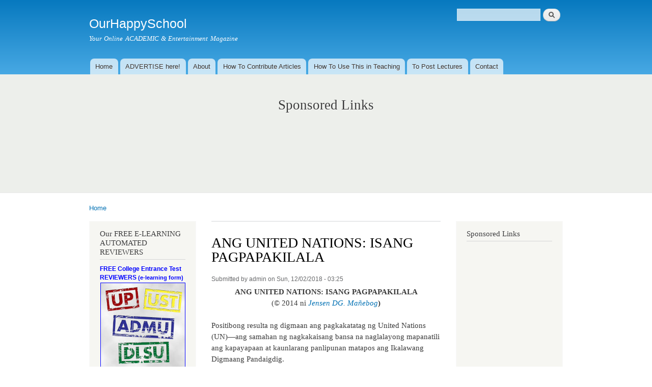

--- FILE ---
content_type: text/html; charset=utf-8
request_url: https://www.ourhappyschool.com/ANG%20UNITED%20NATIONS%3A%20ISANG%20PAGPAPAKILALA
body_size: 33055
content:
<!DOCTYPE html PUBLIC "-//W3C//DTD XHTML+RDFa 1.0//EN"
  "http://www.w3.org/MarkUp/DTD/xhtml-rdfa-1.dtd">
<html xmlns="http://www.w3.org/1999/xhtml" xml:lang="en" version="XHTML+RDFa 1.0" dir="ltr">

<head profile="http://www.w3.org/1999/xhtml/vocab">
  <meta http-equiv="Content-Type" content="text/html; charset=utf-8" />
<meta name="Generator" content="Drupal 7 (http://drupal.org)" />
<link rel="canonical" href="/ANG%20UNITED%20NATIONS%3A%20ISANG%20PAGPAPAKILALA" />
<link rel="shortlink" href="/node/834" />
<link rel="shortcut icon" href="https://ourhappyschool.com/misc/favicon.ico" type="image/vnd.microsoft.icon" />
  <title>ANG UNITED NATIONS: ISANG PAGPAPAKILALA | OurHappySchool</title>
  <style type="text/css" media="all">
@import url("https://ourhappyschool.com/modules/system/system.base.css?pguq3a");
@import url("https://ourhappyschool.com/modules/system/system.menus.css?pguq3a");
@import url("https://ourhappyschool.com/modules/system/system.messages.css?pguq3a");
@import url("https://ourhappyschool.com/modules/system/system.theme.css?pguq3a");
</style>
<style type="text/css" media="all">
@import url("https://ourhappyschool.com/modules/comment/comment.css?pguq3a");
@import url("https://ourhappyschool.com/modules/field/theme/field.css?pguq3a");
@import url("https://ourhappyschool.com/modules/node/node.css?pguq3a");
@import url("https://ourhappyschool.com/modules/search/search.css?pguq3a");
@import url("https://ourhappyschool.com/modules/user/user.css?pguq3a");
@import url("https://ourhappyschool.com/sites/all/modules/ckeditor/css/ckeditor.css?pguq3a");
</style>
<style type="text/css" media="all">
@import url("https://ourhappyschool.com/themes/bartik/css/layout.css?pguq3a");
@import url("https://ourhappyschool.com/themes/bartik/css/style.css?pguq3a");
@import url("https://ourhappyschool.com/sites/default/files/color/bartik-148d85c5/colors.css?pguq3a");
</style>
<style type="text/css" media="print">
@import url("https://ourhappyschool.com/themes/bartik/css/print.css?pguq3a");
</style>

<!--[if lte IE 7]>
<link type="text/css" rel="stylesheet" href="https://ourhappyschool.com/themes/bartik/css/ie.css?pguq3a" media="all" />
<![endif]-->

<!--[if IE 6]>
<link type="text/css" rel="stylesheet" href="https://ourhappyschool.com/themes/bartik/css/ie6.css?pguq3a" media="all" />
<![endif]-->
  <script type="text/javascript" src="https://ourhappyschool.com/misc/jquery.js?v=1.4.4"></script>
<script type="text/javascript" src="https://ourhappyschool.com/misc/jquery.once.js?v=1.2"></script>
<script type="text/javascript" src="https://ourhappyschool.com/misc/drupal.js?pguq3a"></script>
<script type="text/javascript" src="https://ourhappyschool.com/sites/all/modules/google_analytics/googleanalytics.js?pguq3a"></script>
<script type="text/javascript">
<!--//--><![CDATA[//><!--
(function(i,s,o,g,r,a,m){i["GoogleAnalyticsObject"]=r;i[r]=i[r]||function(){(i[r].q=i[r].q||[]).push(arguments)},i[r].l=1*new Date();a=s.createElement(o),m=s.getElementsByTagName(o)[0];a.async=1;a.src=g;m.parentNode.insertBefore(a,m)})(window,document,"script","https://www.google-analytics.com/analytics.js","ga");ga("create", "UA-15934305-1", {"cookieDomain":"auto"});ga("set", "anonymizeIp", true);ga("send", "pageview");
//--><!]]>
</script>
<script type="text/javascript">
<!--//--><![CDATA[//><!--
jQuery.extend(Drupal.settings, {"basePath":"\/","pathPrefix":"","ajaxPageState":{"theme":"bartik","theme_token":"lnslLnBlSC_b5Ou0-WbnA9onCfxLP_qrPaFtFBheEbo","js":{"sites\/all\/modules\/addthis\/addthis.js":1,"misc\/jquery.js":1,"misc\/jquery.once.js":1,"misc\/drupal.js":1,"sites\/all\/modules\/google_analytics\/googleanalytics.js":1,"0":1},"css":{"modules\/system\/system.base.css":1,"modules\/system\/system.menus.css":1,"modules\/system\/system.messages.css":1,"modules\/system\/system.theme.css":1,"modules\/comment\/comment.css":1,"modules\/field\/theme\/field.css":1,"modules\/node\/node.css":1,"modules\/search\/search.css":1,"modules\/user\/user.css":1,"sites\/all\/modules\/ckeditor\/css\/ckeditor.css":1,"themes\/bartik\/css\/layout.css":1,"themes\/bartik\/css\/style.css":1,"themes\/bartik\/css\/colors.css":1,"themes\/bartik\/css\/print.css":1,"themes\/bartik\/css\/ie.css":1,"themes\/bartik\/css\/ie6.css":1}},"googleanalytics":{"trackOutbound":1,"trackMailto":1,"trackDownload":1,"trackDownloadExtensions":"7z|aac|arc|arj|asf|asx|avi|bin|csv|doc(x|m)?|dot(x|m)?|exe|flv|gif|gz|gzip|hqx|jar|jpe?g|js|mp(2|3|4|e?g)|mov(ie)?|msi|msp|pdf|phps|png|ppt(x|m)?|pot(x|m)?|pps(x|m)?|ppam|sld(x|m)?|thmx|qtm?|ra(m|r)?|sea|sit|tar|tgz|torrent|txt|wav|wma|wmv|wpd|xls(x|m|b)?|xlt(x|m)|xlam|xml|z|zip"},"urlIsAjaxTrusted":{"\/ANG%20UNITED%20NATIONS%3A%20ISANG%20PAGPAPAKILALA":true}});
//--><!]]>
</script>
</head>
<body class="html not-front not-logged-in two-sidebars page-node page-node- page-node-834 node-type-story featured triptych" >
  <div id="skip-link">
    <a href="#main-content" class="element-invisible element-focusable">Skip to main content</a>
  </div>
    <div id="page-wrapper"><div id="page">

  <div id="header" class="without-secondary-menu"><div class="section clearfix">

    
          <div id="name-and-slogan">

                              <div id="site-name">
              <strong>
                <a href="/" title="Home" rel="home"><span>OurHappySchool</span></a>
              </strong>
            </div>
                  
                  <div id="site-slogan">
            Your Online ACADEMIC &amp; Entertainment Magazine          </div>
        
      </div> <!-- /#name-and-slogan -->
    
      <div class="region region-header">
    <div id="block-search-form" class="block block-search">

    
  <div class="content">
    <form action="/ANG%20UNITED%20NATIONS%3A%20ISANG%20PAGPAPAKILALA" method="post" id="search-block-form" accept-charset="UTF-8"><div><div class="container-inline">
      <h2 class="element-invisible">Search form</h2>
    <div class="form-item form-type-textfield form-item-search-block-form">
  <label class="element-invisible" for="edit-search-block-form--2">Search </label>
 <input title="Enter the terms you wish to search for." type="text" id="edit-search-block-form--2" name="search_block_form" value="" size="15" maxlength="128" class="form-text" />
</div>
<div class="form-actions form-wrapper" id="edit-actions"><input type="submit" id="edit-submit" name="op" value="Search" class="form-submit" /></div><input type="hidden" name="form_build_id" value="form-ow6TlbvSMpNHOrHrHVVDGjsj2KyBOK5KLxFaA4yyE7M" />
<input type="hidden" name="form_id" value="search_block_form" />
</div>
</div></form>  </div>
</div>
  </div>

          <div id="main-menu" class="navigation">
        <h2 class="element-invisible">Main menu</h2><ul id="main-menu-links" class="links clearfix"><li class="menu-163 first"><a href="/" title="">Home</a></li>
<li class="menu-175"><a href="/advertise" title="ADVERTISE!">ADVERTISE here!</a></li>
<li class="menu-149"><a href="/about" title="About">About</a></li>
<li class="menu-181"><a href="/contribute-articles" title="To Contribute Articles">How To Contribute Articles</a></li>
<li class="menu-183"><a href="/how-use-ourhappyschool-teaching" title="How To Use OurHappySchool in Teaching">How To Use This in Teaching</a></li>
<li class="menu-182"><a href="/teachers-post-lectures-here" title="Teachers: To Post Lectures Here">To Post Lectures</a></li>
<li class="menu-152 last"><a href="/contact" title="">Contact</a></li>
</ul>      </div> <!-- /#main-menu -->
    
    
  </div></div> <!-- /.section, /#header -->

  
      <div id="featured"><div class="section clearfix">
        <div class="region region-featured">
    <div id="block--managed-1" class="block block--managed">

    <h2>Sponsored Links</h2>
  
  <div class="content">
    <div style='text-align:center'><div class='adsense' style='display:inline-block;width:728px;height:90px;'>
<script type="text/javascript"><!--
google_ad_client = "ca-pub-9206425617280573";
/* 728x90 */
google_ad_slot = "7698067104";
google_ad_width = 728;
google_ad_height = 90;
//-->
</script>
<script type="text/javascript"
src="//pagead2.googlesyndication.com/pagead/show_ads.js">
</script>
</div></div>  </div>
</div>
  </div>
    </div></div> <!-- /.section, /#featured -->
  
  <div id="main-wrapper" class="clearfix"><div id="main" class="clearfix">

          <div id="breadcrumb"><h2 class="element-invisible">You are here</h2><div class="breadcrumb"><a href="/">Home</a></div></div>
    
          <div id="sidebar-first" class="column sidebar"><div class="section">
          <div class="region region-sidebar-first">
    <div id="block-block-21" class="block block-block">

    <h2>Our FREE E-LEARNING AUTOMATED REVIEWERS</h2>
  
  <div class="content">
    <div>
	<a href="http://ourhappyschool.com/others/online-automated-elearning-reviewers-upcat-acet-dlsucet-ustet-and-other-college-entrance-exam"><span style="font-size:12px;"><span style="color:#00f;"><strong><span style="font-family:arial,helvetica,sans-serif;">FREE College Entrance Test</span></strong></span></span></a></div>
<div>
	<a href="http://ourhappyschool.com/others/online-automated-elearning-reviewers-upcat-acet-dlsucet-ustet-and-other-college-entrance-exam"><span style="font-size:12px;"><span style="color:#00f;"><strong><span style="font-family:arial,helvetica,sans-serif;">REVIEWERS <span style="font-size:11px;">(e-learning form)</span></span></strong></span></span></a></div>
<div>
	<a href="http://ourhappyschool.com/others/online-automated-elearning-reviewers-upcat-acet-dlsucet-ustet-and-other-college-entrance-exam"><span style="font-size:12px;"><span style="color:#00f;"><strong><span style="font-family:arial,helvetica,sans-serif;"><img alt="" src="/sites/default/files/upcatT.jpg" style="width: 165px; height: 165px; border-width: 1px; border-style: solid; margin: 1px;" /></span></strong></span></span></a></div>
<div>
	 </div>
<div>
<div style="line-height: 19.2000007629395px;">
		<a href="http://ourhappyschool.com/others/online-automated-elearning-reviewers-national-achievement-test-high-school-grade-6-grade-3"><span style="font-size:11px;"><span style="color: rgb(0, 0, 255);"><strong><span style="font-family: arial, helvetica, sans-serif;">FREE National Achievement</span></strong></span></span></a></div>
<div style="line-height: 19.2000007629395px;">
		<a href="http://ourhappyschool.com/others/online-automated-elearning-reviewers-national-achievement-test-high-school-grade-6-grade-3"><span style="line-height: 19.2000007629395px; font-size: 11px;"><span style="color: rgb(0, 0, 255);"><strong><span style="font-family: arial, helvetica, sans-serif;">Test </span></strong></span></span><span style="line-height: 19.2000007629395px; font-size: 11px;"><span style="color: rgb(0, 0, 255);"><strong><span style="font-family: arial, helvetica, sans-serif;"><span style="line-height: 19.2000007629395px;">REVIEWERS (e-learning)</span></span></strong></span></span></a><span style="line-height: 19.2000007629395px; font-size: 11px;"><span style="color: rgb(0, 0, 255);"><strong><span style="font-family: arial, helvetica, sans-serif;"></span></strong></span></span></div>
</div>
<div>
	<a href="http://ourhappyschool.com/others/online-automated-elearning-reviewers-national-achievement-test-high-school-grade-6-grade-3"><img alt="" src="/sites/default/files/natE_0.jpg" style="width: 165px; height: 150px; border-width: 1px; border-style: solid; margin: 1px;" /></a><a href="http://ourhappyschool.com/others/list-automated-e-learning-reviewers-upcat-acet-dlsucet-ustet-nat-cse-nmat-etc"><br /></a></div>
  </div>
</div>
<div id="block-mamtopics-mamtopics" class="block block-mamtopics">

    <h2>Topics</h2>
  
  <div class="content">
    <div class="item-list"><ul><li class="first"><a href="/social-sciences">Social Sciences</a></li>
<li><a href="/science">Science</a></li>
<li><a href="/mathematics">Mathematics</a></li>
<li><a href="/history">History</a></li>
<li><a href="/literature">Literature</a></li>
<li><a href="/home-economics">Home Economics</a></li>
<li><a href="/physical-education">Physical Education</a></li>
<li><a href="/music-and-arts">Music and Arts</a></li>
<li><a href="/philosophy">Philosophy</a></li>
<li><a href="/philippine-studies">Philippine Studies</a></li>
<li><a href="/language-studies">Language Studies</a></li>
<li><a href="/debate">Debate</a></li>
<li><a href="/extracurricular">Extracurricular</a></li>
<li><a href="/religion">Religion</a></li>
<li><a href="/preschool-lessons">Preschool Lessons</a></li>
<li><a href="/journalism">Journalism</a></li>
<li><a href="/education">Education</a></li>
<li><a href="/life-lessons">Life Lessons</a></li>
<li><a href="/others">Others</a></li>
<li><a href="/tle">TLE</a></li>
<li><a href="/ap-social-studies">AP (Social Studies)</a></li>
<li><a href="/esp-values-education">EsP (Values Education)</a></li>
<li><a href="/filipino">Filipino</a></li>
<li class="last"><a href="/english">English</a></li>
</ul></div>  </div>
</div>
<div id="block-block-30" class="block block-block">

    
  <div class="content">
    <div>
	<a href="http://ourhappyschool.com/others/ourhappyschool-com-disclaimer"><img alt="" src="/sites/default/files/disclaimerJ.jpg" style="width: 160px; height: 53px; border-width: 2px; border-style: solid; margin: 1px;" /><br /></a></div>
  </div>
</div>
  </div>
      </div></div> <!-- /.section, /#sidebar-first -->
    
    <div id="content" class="column"><div class="section">
      <div id="highlighted">  <div class="region region-highlighted">
    <div id="block-block-11" class="block block-block">

    
  <div class="content">
    <div class="fb-like" data-href="https://www.facebook.com/OurHappySchoolcom-121033777923826/?ref=br_rs" data-width="710" data-layout="standard" data-action="like" data-size="small" data-show-faces="true" data-share="true"></div>
  </div>
</div>
  </div>
</div>      <a id="main-content"></a>
                    <h1 class="title" id="page-title">
          ANG UNITED NATIONS: ISANG PAGPAPAKILALA        </h1>
                          <div class="tabs">
                  </div>
                          <div class="region region-content">
    <div id="block-system-main" class="block block-system">

    
  <div class="content">
    <div id="node-834" class="node node-story node-full clearfix">

      
      <div class="meta submitted">
            Submitted by <span class="username">admin</span> on Sun, 12/02/2018 - 03:25    </div>
  
  <div class="content clearfix">
    <div class="field field-name-body field-type-text-with-summary field-label-hidden"><div class="field-items"><div class="field-item even"><div>
<div class="rtecenter"><strong>ANG UNITED NATIONS: ISANG PAGPAPAKILALA</strong></div>
<div class="rtecenter">(© 2014 ni <em><a href="https://www.smashwords.com/profile/view/jensenism">Jensen DG. Mañebog</a></em><strong>)</strong></div>
</div>
<div> </div>
<div>Positibong resulta ng digmaan ang pagkakatatag ng United Nations (UN)—ang samahan ng nagkakaisang bansa na naglalayong mapanatili ang kapayapaan at kaunlarang panlipunan matapos ang Ikalawang Digmaang Pandaigdig.</div>
<div> </div>
<div>Ang UN ang humalili sa organisasyong League of Nations na nabuo pagkatapos ng unang digmaang pandaigdig. (Kaugnay: Mga <a href="https://myinfobasket.com/mga-dahilang-nagbigay-daan-sa-unang-digmaang-pandaigdig/">Dahilan ng Unang Digmaang Pandaigdig</a>)</div>
<div> </div>
<div>Nabuo ang panukalang pagtatatag ng United Nations sa pagpupulong ng Allies noong Pebrero 1945 sa Yalta, isang resort ng Soviet Union sa Black Sea.</div>
<div> </div>
<div>Matapos makumpleto ang ginawang Konstitusyon ng samahan, pormal na itinatag ang United Nations noong ika-24 ng Oktubre 1945, sa pagitan ng 51 bansa na itinuturing na founding members. Umabot na sa 193 ang mga bansang kasapi nito. (Kaugnay: <a href="https://myinfobasket.com/epekto-ng-unang-digmaang-pandaigdig/">Epekto ng Unang Digmaang Pandaigdig</a>)</div>
<div> </div>
<div>May apat na layunin ang United Nations:</div>
<div>(1) panatiliin ang pandaigdig na kapayapaan at seguridad;</div>
<div>(2) paunlarin ang mabuting pagsasamahan ng mga bansa;</div>
<div>(3) makipagtulungan sa paghahanap ng solusyon sa mga suliraning pandaigdig at sa pagtataguyod ng respeto para sa karapatang pantao;</div>
<div>(4) at maging sentro ng pagkakasundo ng mga bansa. Humahanap ang United Nations ng mga paraan upang solusyunan ang mga pandaigdigang labanan o tunggalian at bumabalangkas ng mga polisiya na may epekto sa buhay ng mga tao sa mundo.</div>
<div> </div>
<div>Ang lahat ng kasaping bansa o estado sa United Nations—malaki man o maliit, mayaman man o mahirap, at iba’t iba man ang relihiyon, paniniwalang pulitikal, at sistemang panlipunan—ay mayroong boses at boto sa samahan. Ang United Nations ay nagsusumikap na itaguyod and mga karapatang pantao, bawasan ang kahirapan, bakahin ang mga sakit, at protektahan ang kapaligiran. (Kaugnay; <a href="https://ourhappyschool.com/Ang-Pagkakaiba-ng-Kalagayan-ng-Kapaligiran-ng-Sariling-Komunidad-Ngayon-at-Noon">Kapaligiran noon at ngayon</a>)</div>
<div> </div>
<div>Pinamumunuan din ng United Nations ang mga pandaigdigang kampanya kontra sa terorismo at paglaganap ng ipinagbabawal na gamot.</div>
<div> </div>
<div><strong>Ang Pagtatatag ng United Nations at UN Charter</strong></div>
<div>Ang Mga Nagkakaisang Bansa (The United Nations; Organization of the United Nations; dinadaglat bilang UN) ay itinatag noong Oktubre 24, 1945 sa San Francisco sa America pagkatapos ng Ikalawang Digmaang Pandaigdig. Ang United Nations ang pinakamalaking kapisanang pandaigdig sa mundo na umiiral para sa pangunahing layunin na panatilihin ang kapayapaan ng mga bansa. Ito ay nagreresolba ng mga suliranin sa paraaang hindi nakalalabag sa soberanya ng mga bansang kasapi nito.</div>
<div> </div>
<div>Ang UN ang sumunod sa yapak ng Liga ng mga Bansa, isang organisasyong nabuo taong 1920. Ang aktuwal na himpilan ng United Nations ay matatagpuan ngayon sa Lungsod ng New York. Ang lahat ng mga bansang soberano na kinikilala ng pandaigdigang komunidad ay mga miyembro ng United Nations, maliban sa Vatican City, na isa lamang tagamasid, at ang Republic of China (dahil sa ang isa pang gobyerno sa China na People’s Republic of China ay kasapi na). Noong Setyembre 2003, ang UN ay mayroong 191 mga bansang kasapi.</div>
<div> </div>
<div>Isa sa mga bukod tanging nagawa ng United Nations ay ang pagproklama sa Deklarasyong Unibersal ng mga Karapatang Pantao (Universal Declaration of Human Rights) noong 1948. Itinuturing ang United Nations bilang pinakaimportanteng poro para sa diplomasyang multilateral. Ito ay nilikha upang maipatupad ang mga internasyonal na batas, maisulong an gang pandaigdigang seguridad, pag-unlad ng ekonomiya, at pag-unlad sa lipunan, at mapangalagaan ang karapatang pantao ng mga mamayan sa mga bansa sa daigdig.</div>
<div>Ang United Nations ay naitatag bilang paraan para mapabuti ang pakikipag-usap ukol sa mga bumabangong sigalot sa layuning mapag-ayos ang mga sangkot alang-alang sa pagkakaroon ng kapayapaan. Dalawa sa mahalagang layunin na ipinaliliwanag sa Charter nito ay ang (1) respeto sa pantay na karapatan at self-determination ng lahat ng tao; at (2) ang internasyonal na pagtutulungan sa paglutas sa mga problema ukol sa ekonomiya, lipunan, at kultura sa buong mundo.</div>
<div> </div>
<div><strong>Estruktura ng United Nations</strong></div>
<div>Nakabatay ang estruktura ng United Nations sa Charter nito na binubuo ng 111 artikulo. Ang mga artikulo ang naghahayag sa mga gawain ng organisasyon.</div>
<div>Ang gawain ng United Nations ay ipinapatupad sa buong mundo ng anim na organo nito:</div>
<div> </div>
<div>1. General Assembly</div>
<div>Ipinaliliwanag at pinapasyahan ng General Assembly ang mga pandaigdigang isyu gaya ng ukol sa internasyonal na kapayapaan at seguridad. Ito rin ang bumubuo ng mga polisiya ng organisasyon. Lahat ng bansang miyembro ng United Nations ay kinakatawan sa General Assembly. Bawat bansa, mayaman o mahirap man, malaki o maliit, ay kapwa may isang boto. Ang pagpapasiya sa mga isyu ukol sa pandaigdig na kapayapaan at seguridad, pagtanggap sa bagong kasapi, at budget ng United Nations ay ginagawa ayon sa two-thirds majority vote. Ang ibang usapin ay dinidesisyunan sa pamamagitan ng simpleng mayoridad.</div>
<div> </div>
<div>Ang mga kinatawan sa General Assembly ay may pananagutang dumalo sa mga pulong sa mga itinakdang araw nito. Ang regular na sesyon ay nag-uumpisa sa Setyembre at nagtutuluy-tuloy sa buong taon. Sa pagsisimula ng bawat regular na sesyon, nagkakaroon ng debate kung saan ang mga pinuno o kinatawan ng mga bansa ay maaaring magpahayag ng kanilang opinyon ukol sa iba’t ibang isyu gaya ng ukol sa digmaan, terorismo, mga sakit, at kahirapan. (Para sa karagdagang impormasyon, maaaring sangguniin ang <a href="http://www.un.org/ga">www.un.org/ga</a>)</div>
<div> </div>
<div>2. Security Council</div>
<div>Kung sa General Assembly ay maaring pag-usapan ang halos kahit anong usapin o problema, sa Security Council ay limitado ang paksa sa mga usaping kapayapaan at seguridad sa internasyonal na lebel na siya nitong pangunahing responsibilidad.</div>
<div> </div>
<div>Ang Security Council ay binubuo ng 15 miyembro. Lima sa mga ito ay permanenteng miyembro – ang China, France, Russian Federation, United Kingdom, at United States. Ang 10 di-permanenteng kasapi ay hinahalal ng General Assembly para sa terminong di-hihigit sa dalawang taon, at batay sa pinagmulang bahagi ng mundo. Sa pagpapasya, bawat miyembro ng Security Council ay binibigyan ng isang boto. Pitong boto ang kailangan para maipasa ang isang resolusyon. Ganunpaman, ang limang permanenteng kasapi ay may kapangyarihang mag-veto ng ipinasang resolusyon.</div>
<div> </div>
<div>Ang Security Council ay maaaring magrekomenda ng blockade o mga parusang pampinansiyal (financial sanctions) sa alinmang bansa na lumalabag sa mga internasyonal na batas. Maaari ring hilingin ng konseho sa United Nations na gumamit ng sandatahang lakas para maipatupad ang napagkaisahan. Hindi gaya ng League of Nations, ang United Nations ay may kakayahang magpatupad ng kaniyang desisyon sa mga miyembro nito. Bawat estadong kasapi ay nagbibigay ng pondo para sa gawaing pangmilitar ng samahan depende sa kakayahan ng bawat bansa. (Para sa karagdagang impormasyon, sangguniin ang <a href="http://www.un.org/docs/sc">www.un.org/docs/sc</a>).</div>
<div> </div>
<div>3. Economic and Social Council</div>
<div>Ang Economic and Social Council ay ang konseho para sa pag-uusap ukol sa mga isyu o problemang pang-ekonomiya, tulad ng ukol sa kalakalan, transportasyon, pag-unlad, at mga usaping panlipunan. Saklaw din ng konseho ang ukol sa kalusugan, edukasyon, at kultura ng mga kasaping bansa. Tumutulong din ang Economic and Social Council sa mga bansa sa pagtataguyod ng respeto para sa mga karapatang pantao sa buong mundo at sa pagsusulong sa posisyon ng kababaihan sa daigdig. May 54 na miyembro ang Council. Bawat kasapi ng konseho ay may isang boto.</div>
<div> </div>
<div>4. Trusteeship Council</div>
<div>Nang maitatag ang UN noong 1945, mayroong 11 teritoryo (na ang karamihan ay nasa Pacific Ocean at Africa) na pinasailalim sa pamamahalang internasyonal at tinatawag na Trust Territories. Ang Trust Territories ay mga teritoryo o kolonyang isinailalim sa pamamahala ng isa o higit pang mga bansa batay sa komisyon ng United Nations.</div>
<div> </div>
<div>Nilikha ng United Nations ang Trusteeship Council sa hangaring makapagtatag ng isang International Trusteeship System. Layon ng Trusteeship System na isulong ang pag-unlad ng mga mamamayan ng mga Trust Territories gayon din ang kanilang pagsulong patungo sa pagbuo ng kanilang nagsasariling pamahalaan o pagkamit ng ganap na kalayaan.</div>
<div> </div>
<div>Ang Trusteeship Council ay kinabibilangan ng mga permanenteng miyembro ng Security Council (ang China, France, Russian Federation, United Kingdom at United States). Pangunahing responsibilidad ng Trusteeship Council na bantayan ang pamamahala sa Trust Territories na nasa ilalim ng Trusteeship System.</div>
<div> </div>
<div>5. International Court of Justice (ICJ)</div>
<div>Itinatag noong 1946, ang International Court of Justice ang siyang pangunahing sangay ng United Nations na nagbibigayng  hatol sa mga legal na usapin. Inaayos nito ang mga legal na sigalot na ipinasa ng mga estado at nagbibigay ng advisory opinion sa mga legal na katanungan na ipinasa rito ng mga awtorisadong internasyonal na sangay, ahensiya, at ng UN General Assembly. Mga bansa, at hindi mga indibidwal, ang maaaring maglagak ng kaso sa International Court. Kailangang tanggapin ng bansang naglagak ng kaso ang anumang desisyon ng ICJ.</div>
<div> </div>
<div>Matatagpuan ang International Court sa Peace Palace, sa The Hague, Netherlands. Binubuo ang ICJ ng 15 hurado na inihalal ng General Assembly at ng Security Council. Hindi maaaring mangggaling sa iisang bansa ang higit sa isang hurado. Lahat ng miyembro ng UN ay kabilang sa International Court at kinakailangang umayon at sumunod sa desisyon ng ICJ. Lahat ng desisyon ng ICJ ay pinal o hindi na maaaring i-apela.</div>
<div> </div>
<div>6. Secretariat</div>
<div>Ang Secretariat ng United Nations, na pinamumunuan ng Secretary-General, ay binubuo ng mga kawaning internasyonal na nagtatrabaho sa United Nations Headquarters sa New York at sa mga duty station na nasa Addis Ababa, Bangkok, Beirut, Generva, Nairobi, Santiago, at Vienna. Ang Secretariat ang tumutugon sa pang-araw-araw na aktibidad ng organisasyon. Ang mga gampanin nito ay sindami ng mga isyung kinakaharap at tinutugunan ng United Nations—mula sa pamamahala sa mga peacekeeping operations hanggang sa pagpapagitna sa mga internasyonal na sigalot at pagsubaybay sa mga kaganapan at problemang panlipunan at pang-ekonomiya sa mundo. Bahagi ng responsibilidad ng Secretariat na pagsilbihan ang lahat ng sangay ng United Nations at pangasiwaan ang mga polisiya at programa ng mga ito.</div>
<div> </div>
<div>Ang Secretary General ay itinatalaga ng General Assembly mula sa rekomendasyon ng Security Council. Ang itinalagang Secretary-General ang punong tagapagpatupad o Chief Administrative Officer ng United Nations. Siya ay inaasistihan ng maraming kawani ng international civil servants. Hindi gaya ng mga diplomatiko na kumakatawan sa isang partikular na estado, ang mga civil servants ay nagtatrabaho para sa lahat ng kasaping bansa at sumusunod sa Secretary-General sa halip na sa kani-kaniyang pamahalaan.</div>
<div> </div>
<div><strong>Ang United Nations Relief and Rehabilitation Administration (UNRRA)</strong></div>
<div>Ang United Nations Relief and Rehabilitation Administration (UNRRA) ay isang internasyunal na relief agency, na kumakatawan sa 44 bansa sa pangunguna ng Estados Unidos. Itinatag noong 1943, ito ay naging bahagi ng United Nations noong 1945, subalit nagsara ng operasyon noong 1947.</div>
<div> </div>
<div>Naglalayon itong "magplano, mag-coordinate, mangasiwa o mag-ayos para sa pangangasiwa ng mga hakbang para sa kaginhawaan ng mga biktima ng digmaan sa anumang lugar sa ilalim ng kontrol ng United Nations sa pamamagitan ng pagkakaloob ng pagkain, gasolina, pananamit, tirahan at iba pang mga pangunahing pangangailangan, medikal at iba pang mahahalagang serbisyo". Ang mga kawani at mga sibil na tagapaglingkod nito ay binubuo ng 12,000 katao, na may punong-tanggapan sa New York. Ang pondo ay nagmula sa maraming bansa, at umabot sa $ 3.7 bilyon, kung saan ang Estados Unidos ay nag-ambag ng $ 2.7 bilyon; ang Britain, $ 625 milyon; at ang Canada, $ 139 milyon.</div>
<div> </div>
<div><strong>Ang United Nations Peacekeeping</strong></div>
<div>Ang Peacekeeping ng United Nations ay isang papel na ginagampanan ng Department of Peacekeeping Operations bilang "isang natatangi at dynamic na instrumento na binuo ng organisasyon bilang isang paraan upang matulungan ang mga bansa na nasira ng mga labanan upang lumikha ng mga kondisyon para sa pangmatagalang kapayapaan."</div>
<div> </div>
<div>Sinusubaybayan ng mga tagapamayapa ang mga proseso ng kapayapaan sa mga post-conflict na dako at tinutulungan ang mga ex-combatant sa pagpapatupad ng mga kasunduan sa kapayapaan na kanilang nilagdaan. Ang ganitong tulong ay may iba't ibang anyo, kabilang ang mga panukala sa pagtatatag ng kumpyansa, mga paghahanda sa pagbabahagi ng kapangyarihan, suporta sa elektoral, pagpapalakas sa panuntunan ng batas, at pang-ekonomiya at panlipunang pag-unlad. Kaugnay nito, ang mga UN peacekeepers (madalas na tinatawag na Blue Berets o Blue Helmets dahil sa kanilang mga light blue berets o helmet) ay maaaring magsama ng mga sundalo, pulis, at mga tauhan ng sibilyan. (© 2014 by <em><a href="https://www.smashwords.com/profile/view/jensenism">Jensen DG. Mañebog</a></em><strong>)</strong></div>
<div> </div>
<div><strong>Kaugnay: Buod ng <a href="https://myinfobasket.com/unang-digmaang-pandaigdig-wwi/">Unang Digmaang Pandaigdig</a></strong></div>
<div> </div>
<div><strong>TANONG PARA sa TALAKAYAN:</strong></div>
<div>Nakatutulong ba ang United Nations sa Pilipinas? Patunayan ang iyong sagot. Use hashtags: #UnitedNatinos #TCW #JensEnismo #[YourCityOrTown]</div>
<div> </div>
<h2 class="rtecenter">For STUDENTS' ASSIGNMENT, use the COMMENT SECTION here: <a href="https://myinfobasket.com/organization-of-american-states-mga-layunin/" title="Organization of American States: Mga Layunin">Organization of American States</a></h2>
<div> </div>
</div></div></div><div class="field field-name-taxonomy-vocabulary-1 field-type-taxonomy-term-reference field-label-above clearfix"><h3 class="field-label">Subjects: </h3><ul class="links"><li class="taxonomy-term-reference-0"><a href="/social-sciences">Social Sciences</a></li></ul></div>  </div>

  
  
</div>
  </div>
</div>
  </div>
      
    </div></div> <!-- /.section, /#content -->

          <div id="sidebar-second" class="column sidebar"><div class="section">
          <div class="region region-sidebar-second">
    <div id="block--managed-0" class="block block--managed">

    <h2>Sponsored Links</h2>
  
  <div class="content">
    <div style='text-align:center'><div class='adsense' style='display:inline-block;width:160px;height:600px;'>
<script type="text/javascript"><!--
google_ad_client = "ca-pub-9206425617280573";
/* 160x600 */
google_ad_slot = "4669365500";
google_ad_width = 160;
google_ad_height = 600;
//-->
</script>
<script type="text/javascript"
src="//pagead2.googlesyndication.com/pagead/show_ads.js">
</script>
</div></div>  </div>
</div>
<div id="block-block-29" class="block block-block">

    
  <div class="content">
    <script type="text/javascript">
<!--//--><![CDATA[// ><!--

        nuffnang_bid = "c449ee961c3c4b11e06f46b08df4985c";
        document.write( "<div id='nuffnang_ss'>" );
        (function() {	
                var nn = document.createElement('script'); nn.type = 'text/javascript';    
                nn.src = 'http://synad2.nuffnang.com.ph/ss.js';    
                var s = document.getElementsByTagName('script')[0]; s.parentNode.insertBefore(nn, s.nextSibling);
        })();

//--><!]]>
</script>  </div>
</div>
<div id="block-block-15" class="block block-block">

    <h2>OurHappySchool RECOMMENDS</h2>
  
  <div class="content">
    <p><a href="http://ourhappyschool.com/advertise"><img alt="" src="/sites/default/files/adhere_1.jpg" style="width: 158px; height: 160px; margin: 1px; border-width: 1px; border-style: solid;" /></a></p>
  </div>
</div>
<div id="block-block-35" class="block block-block">

    
  <div class="content">
    <div>
	<a href="http://ourhappyschool.com/search"><img alt="" src="/sites/default/files/searchJ.jpg" style="width: 160px; height: 120px; border-width: 2px; border-style: solid; margin: 2px;" /><br /></a></div>
  </div>
</div>
  </div>
      </div></div> <!-- /.section, /#sidebar-second -->
    
  </div></div> <!-- /#main, /#main-wrapper -->

      <div id="triptych-wrapper"><div id="triptych" class="clearfix">
              <div class="region region-triptych-middle">
    <div id="block--managed-2" class="block block--managed">

    <h2>Sponsored Links</h2>
  
  <div class="content">
    <div style='text-align:center'><div class='adsense' style='display:inline-block;width:728px;height:90px;'>
<script type="text/javascript"><!--
google_ad_client = "ca-pub-9206425617280573";
/* 728x90 */
google_ad_slot = "9174800304";
google_ad_width = 728;
google_ad_height = 90;
//-->
</script>
<script type="text/javascript"
src="//pagead2.googlesyndication.com/pagead/show_ads.js">
</script>
</div></div>  </div>
</div>
  </div>
          </div></div> <!-- /#triptych, /#triptych-wrapper -->
  
  <div id="footer-wrapper"><div class="section">

    
    
  </div></div> <!-- /.section, /#footer-wrapper -->

</div></div> <!-- /#page, /#page-wrapper -->
  <script type="text/javascript" src="https://ourhappyschool.com/sites/all/modules/addthis/addthis.js?pguq3a"></script>
</body>
</html>


--- FILE ---
content_type: text/html; charset=utf-8
request_url: https://www.google.com/recaptcha/api2/aframe
body_size: 248
content:
<!DOCTYPE HTML><html><head><meta http-equiv="content-type" content="text/html; charset=UTF-8"></head><body><script nonce="76W44ND-yvlOzHZ0sczKzQ">/** Anti-fraud and anti-abuse applications only. See google.com/recaptcha */ try{var clients={'sodar':'https://pagead2.googlesyndication.com/pagead/sodar?'};window.addEventListener("message",function(a){try{if(a.source===window.parent){var b=JSON.parse(a.data);var c=clients[b['id']];if(c){var d=document.createElement('img');d.src=c+b['params']+'&rc='+(localStorage.getItem("rc::a")?sessionStorage.getItem("rc::b"):"");window.document.body.appendChild(d);sessionStorage.setItem("rc::e",parseInt(sessionStorage.getItem("rc::e")||0)+1);localStorage.setItem("rc::h",'1768881200004');}}}catch(b){}});window.parent.postMessage("_grecaptcha_ready", "*");}catch(b){}</script></body></html>

--- FILE ---
content_type: text/plain
request_url: https://www.google-analytics.com/j/collect?v=1&_v=j102&aip=1&a=966457167&t=pageview&_s=1&dl=https%3A%2F%2Fwww.ourhappyschool.com%2FANG%2520UNITED%2520NATIONS%253A%2520ISANG%2520PAGPAPAKILALA&ul=en-us%40posix&dt=ANG%20UNITED%20NATIONS%3A%20ISANG%20PAGPAPAKILALA%20%7C%20OurHappySchool&sr=1280x720&vp=1280x720&_u=YEBAAEABAAAAACAAI~&jid=2062130680&gjid=257861016&cid=635895067.1768881198&tid=UA-15934305-1&_gid=1005560998.1768881198&_r=1&_slc=1&z=1802342483
body_size: -452
content:
2,cG-R7B70J6PKF